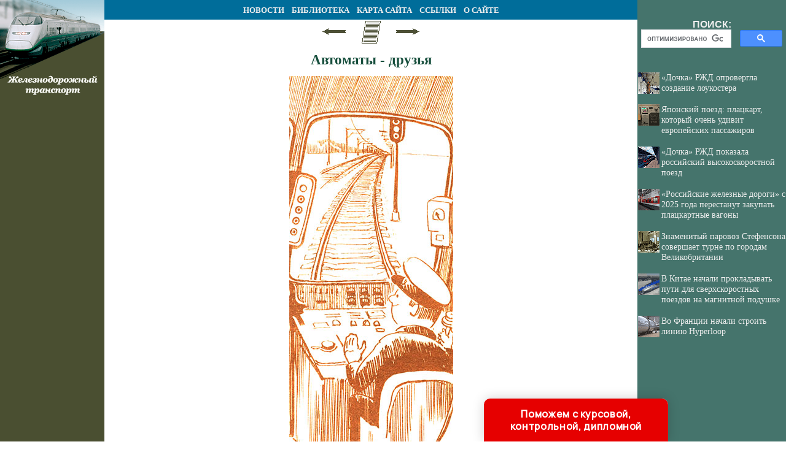

--- FILE ---
content_type: text/html
request_url: http://railway-transport.ru/books/item/f00/s00/z0000017/st018.shtml
body_size: 44142
content:
<html>
<head>
<title>Автоматы - друзья [1987 Царенко А.П. - Поезд отправляется в путь]</title>
<meta name="author" content="Alexey S. Zlygostev, E-Mail webmaster.innobi@gmail.com">
<meta http-equiv="Last-Modified" content="Sat, 18 May 2019 16:46:00 GMT">
<meta name="viewport" content="width=device-width, initial-scale=1">
<meta name="Keywords" content="Поезд, путь, дорога, локоматив, маршрут, паровоз, колесо, скорость, артерия, дизель">
<meta name="Description" content="Книга знакомит читателя с железными дорогами с момента их появления до наших дней. В популярной форме рассказывает об организации движения поездов, о многочисленных устройствах железных дорог, об интересных и увлекательных железнодорожных профессиях. 2-е издание вышло в 1979 г. В 3-м издании шире освещены вопросы применения АСУ на железнодорожном транспорте. Книга дополнена многими историческими фактами. Рассчитана на учащихся средних школ и ПТУ, а также на всех, интересующихся работой железнодорожного транспорта.">
<meta http-equiv="content-type" content="text/html; charset=windows-1251">
</head>
<LINK HREF="../../../../../maincss.css" REL="STYLESHEET" TYPE="text/css">
<body>
<table border='0' cellpadding='0' cellspacing='0' width='100%'>
 <tr valign='middle'>
  <td bgcolor='#4a4f31' width='170'><a href='http://railway-transport.ru/' title='Железнодорожный транспорт'><img src='http://railway-transport.ru/pic/logo1701.png' border='0' width='170' height='32'></a></td>
  <td bgcolor='#006d9a' width='100%'>
   <div align='center'>
    <nobr>
     &nbsp;&nbsp;<a href='http://railway-transport.ru/news/' title='Статьи о железнодорожном транспорте' class='globallinks'>НОВОСТИ</a>&nbsp;&nbsp;
     <a href='http://railway-transport.ru/books/' title='Книги о ЖД транспорте' class='globallinks'>БИБЛИОТЕКА</a>&nbsp;&nbsp;
     <a href='http://railway-transport.ru/sitemap/' title='Карта сайта' class='globallinks'>КАРТА САЙТА</a>&nbsp;&nbsp;
     <a href='http://railway-transport.ru/catalog/' title='Ссылки на сайты о ЖД транспорте' class='globallinks'>ССЫЛКИ</a>&nbsp;&nbsp;
     <a href='http://railway-transport.ru/about/' title='Информация о сайте ЖЕЛЕЗНОДОРОЖНЫЙ ТРАНСПОРТ' class='globallinks'>О САЙТЕ</a>&nbsp;&nbsp; 
    </nobr>
   </div>
  </td>
  <td bgcolor='#45746c' width='242'><img src='http://railway-transport.ru/pic/glass.gif' border='0' width='242' height='10'></td>
 </tr>

 <tr valign='top'>
  <td bgcolor='#4a4f31'><a href='http://railway-transport.ru/' title='Железнодорожный транспорт'><img src='http://railway-transport.ru/pic/logo1702.png' border='0' width='170' height='130'></a>

  <br><br>
  <div align='center'>

<!-- Yandex.RTB R-A-402958-3 -->
<div id='yandex_rtb_R-A-402958-3'></div>
<script type='text/javascript'>
    (function(w, d, n, s, t) {
        w[n] = w[n] || [];
        w[n].push(function() {
            Ya.Context.AdvManager.render({
                blockId: 'R-A-402958-3',
                renderTo: 'yandex_rtb_R-A-402958-3',
                async: true
            });
        });
        t = d.getElementsByTagName('script')[0];
        s = d.createElement('script');
        s.type = 'text/javascript';
        s.src = '//an.yandex.ru/system/context.js';
        s.async = true;
        t.parentNode.insertBefore(s, t);
    })(this, this.document, 'yandexContextAsyncCallbacks');
</script>

<br><br>

<script async src='//pagead2.googlesyndication.com/pagead/js/adsbygoogle.js'></script>
<!-- ergo-adapt-vert -->
<ins class='adsbygoogle'
     style='display:block'
     data-ad-client='ca-pub-2081848650862327'
     data-ad-slot='2044273595'
     data-ad-format='auto'
     data-full-width-responsive='true'></ins>
<script>
     (adsbygoogle = window.adsbygoogle || []).push({});
</script>

  </div>
  <br><br>   

  </td>
  <td width='100%' bgcolor='#ffffff'>
   <div align='center'>

<!-- Yandex.RTB R-A-402958-1 -->
<div id='yandex_rtb_R-A-402958-1'></div>
<script type='text/javascript'>
    (function(w, d, n, s, t) {
        w[n] = w[n] || [];
        w[n].push(function() {
            Ya.Context.AdvManager.render({
                blockId: 'R-A-402958-1',
                renderTo: 'yandex_rtb_R-A-402958-1',
                async: true
            });
        });
        t = d.getElementsByTagName('script')[0];
        s = d.createElement('script');
        s.type = 'text/javascript';
        s.src = '//an.yandex.ru/system/context.js';
        s.async = true;
        t.parentNode.insertBefore(s, t);
    })(this, this.document, 'yandexContextAsyncCallbacks');
</script>

   </div>
  
<!-- google_ad_section_start -->

<div align="center">
<a href="st017.shtml"><img src="../../../../../pic/books/back.gif" border="0" width="40" height="40" alt="предыдущая глава"></a><img src="../../../../../pic/glass.gif" border="0" width="20" height="40"><a href="index.shtml"><img src="../../../../../pic/books/content.gif" border="0" width="40" height="40" alt="содержание"></a><img src="../../../../../pic/glass.gif" border="0" width="20" height="40"><a href="st019.shtml"><img src="../../../../../pic/books/forward.gif" border="0" width="40" height="40" alt="следующая глава"></a>
</div>
<!--chapter_begin-->
<h1>Автоматы - друзья</h1>



<div class="img"><img src="pic/000093.jpg" border="0"><br></div>

<p>
 Растут скорости движения на железных дорогах. Пассажирские поезда уже перешагнули 150-километровый рубеж, а отдельные экспрессы проходят за час 200 - 250 километров. И это не предел. Во Франции поезд новой конструкции развил скорость, равную 380 километрам в час. 
</p>
<p>
 Даже при существующих скоростях водить поезд нелегко. Эта работа требует от машиниста большого напряжения сил, непрестанного внимания и отличного знания своего дела. Он все время должен быть начеку, чтобы не пропустить показания сигнала, вовремя уменьшить скорость и остановить поезд. Чем быстрее движутся поезда, тем сложнее выполнить эти операции. Чтобы облегчить труд машинистов, конструкторы создали автостопы и автоматическую локомотивную сигнализацию. Эти устройства не только облегчают работу машинистов, но и значительно повышают безопасность движения поездов, позволяют лучше использовать пропускную способность участков. 
</p>
<p>
 Автостоп, получив в определенной точке пути сигнал, автоматически останавливает поезд, если машинист не заметит запрещающего показания светофора. Для передачи этого сигнала с наружной стороны колеи устанавливают путевой индуктор. Посылаемые им сигналы принимает другой индуктор, установленный на локомотиве. Работа автостопа основана на взаимодействии магнитных потоков, возникающих в катушках локомотивного и путевого индукторов и приводящих в действие тормоза поезда. 
</p>
<p>
 В проливной дождь, туман и метель идут грузовые и пассажирские поезда. Днем и ночью, в любую погоду внимательно вглядываются вдаль глаза машинистов, отыскивая показания сигналов. Но как быть в тех случаях, когда природа оказывается сильнее человека, когда из-за тумана или вьюги, как говорится, не видно ни зги, и сигналы можно различить всего лишь за несколько метров? 
</p>
<p>
 Очень трудно приходилось машинисту, пока не было у него надежного помощника - автоматической локомотивной сигнализации. Теперь в кабине перед машинистом расположен миниатюрный светофор, который безошибочно повторяет показания всех своих старших собратьев -путевых светофоров, встречающихся на пути поезда. Благодаря этому можно в любую погоду спокойно вести состав. 
</p>
<p>
 На локомотивном сигнале горит зеленый огонь, и машинист знает: впереди свободно не менее двух блок-участков. Но вот на локомотивном светофоре загорелся желтый огонь, он говорит: "Внимание, впереди свободен только один блок-участок". Когда локомотив приближается к путевому светофору с красным огнем, на локомотивном светофоре загорается красно-желтый огонь и раздается предупредительный свисток: надо быть готовым остановить поезд. 
</p>

<div class="img"><img src="pic/000094.jpg" border="0" alt="Рис. 69. Миниатюрный светофор повторяет показания путевых светофоров"><br>Рис. 69. Миниатюрный светофор повторяет показания путевых светофоров<br><br></div>

<p>
 Если, услышав предупредительный свисток, машинист в течение 6 - 7 секунд не нажмет специальную рукоятку бдительности, как бы "говоря" тем самым: "Спасибо, вижу, сейчас решу, что делать", - поезд остановится автоматически. Это объясняется тем, что устройства автоматической локомотивной сигнализации всегда дополняются автостопом. 
</p>
<p>
 Система автоматической локомотивной сигнализации, о которой мы только что рассказали, применяется на участках, оборудованных автоблокировкой. Ее электрические рельсовые цепи используются в качестве передатчиков сигналов с пути на локомотив: сигналы поступают непрерывно независимо от того, где поезд находится. Отсюда и название системы - автоматическая локомотивная сигнализация непрерывного типа с автостопом. 
</p>
<p>
 Но ведь не все железнодорожные линии оборудованы автоблокировкой. Как передать сигнал с пути на локомотив на том участке, где нет рельсовых цепей? На участках, оборудованных электрожезловой системой и полуавтоматической блокировкой, применяется автоматическая локомотивная сигнализация точечного типа. Точечной она называется потому, что сигналы об остановке поезда передаются на локомотив только в определенных местах. 
</p>
<p>
 В последнее время устройства автоматической локомотивной сигнализации стали дополняться механизмом, позволяющим контролировать скорость движения и в случае превышения установленного предела автоматически останавливать поезд. Для этого на локомотиве устанавливают скоростемер с контактной системой и электрической аппаратурой, а на локомотивном светофоре добавляется синяя лампочка. 
</p>
<p>
 ...От станции к станции, то ускоряя свой бег на спусках, то замедляя его на подъемах, мчатся поезда. Их стремительное движение подчинено линиям, нанесенным на сетке графика. Эти линии показывают, когда, на какую станцию должны приходить поезда для того, чтобы не нарушить общий ритм движения на участке. 
</p>
<p>
 Однако расчеты не во всех случаях дают точный ответ на вопрос: с какой скоростью должен двигаться поезд по тому или иному перегону? Сложность расчетов объясняется тем, что сопротивление движению поезда зависит еще и от состояния пути, вагонов и локомотивов, температуры воздуха, силы и направления ветра и других условий. Точно учесть влияние всех многочисленных факторов невозможно. 
</p>
<p>
 Машинисты, конечно, не могут во время работы заниматься сложными математическими расчетами, чтобы определить наиболее экономичный режим ведения поезда. Они просто пользуются своим профессиональным опытом и, хорошо зная возможности локомотива, план и профиль пути, стараются вести поезд с наиболее выгодной скоростью, точно соблюдая график. 
</p>
<p>
 Машинисты поопытнее водят поезда точно по графику, расходуя при этом меньше энергии или топлива. Но даже самый лучший из них, в совершенстве знающий свое дело, не в силах определить наиболее выгодный режим ведения поезда по отдельным участкам железнодорожной линии. Чтобы решить эту задачу, конструкторы создали специальную машину для управления движением поезда и назвали ее автоматическим машинистом. 
</p>
<p>
 "Автомашинист" - это механизм управления, основной частью которого является вычислительная машина. За 2 - 3 секунды она решает уравнение движения поезда с учетом всех существующих в данный момент условий. Кроме того, она безошибочно воспринимает все сигналы автоблокировки и учитывает их при выборе режима вождения поезда. 
</p>

<div class="img"><img src="pic/000095.jpg" border="0" alt="Рис. 70. Так выглядит 'автомашинист'"><br>Рис. 70. Так выглядит 'автомашинист'<br><br></div>

<p>
 Упрощенную схему "автомашиниста" можно представить в виде трех блоков: вычислительного, памяти и сравнения и оперативного. Вычислительный блок - это "мозг автомашиниста". В нем хранится программа движения поезда, полученная в результате тяговых расчетов. В этот же блок от специальных приборов-датчиков поступают сообщения о скорости поезда, пройденном пути и затраченном времени. Блок памяти и сравнения посылает в вычислительный блок сведения о профиле пути и имеющихся предупреждениях. Для учета добавочных условий движения поезда в вычислительный блок поступают сведения о напряжении в контактной сети и температуре обмоток тяговых двигателей. 
</p>
<p>
 На основании всех этих данных вычислительный блок решает уравнение движения поезда. Полученный результат передается в блок памяти и сравнения, где происходит "оценка" положения: программные величины сравниваются с полученными в результате решения уравнения движения и на основании сравнения выбирается нужный тяговый режим, при котором поезд подойдет к концу участка в установленное программой время. Полученное решение тотчас передается в оперативный блок, который управляет двигателями электропоезда. 
</p>
<p>
 В блок памяти и сравнения из рельсовой колеи через приемную катушку, усилитель и дешифратор поступают в виде электрических кодов показания путевых сигналов автоблокировки. Если впереди лежащий участок занят, в блок памяти и сравнения поступает код красно-желтого огня. Об этом немедленно передается сообщение в оперативный блок, который приводит в действие тормоза и останавливает поезд. 
</p>

<div class="img"><img src="pic/000096.jpg" border="0" alt="Рис. 71. Так работает 'автомашинист'"><br>Рис. 71. Так работает 'автомашинист'<br><br></div>

<p>
 Как же работает "автоматический машинист"? Чтобы ответить на этот вопрос, рассмотрим движение оборудованной "автомашинистом" моторвагонной секции - электропоезда между станциями <i>А</i> и <i>Б</i>. Поезд отправился со станции А. Движение его по 1-му участку начинается на режиме, имеющем наименьшую силу тяги <i>Т</i><sub>1</sub>. При этом режиме поезд не сможет достичь в конце 1-го участка установленной программой скорости. Если же с самого начала вести поезд на режиме, обеспечивающем более сильную тягу <i>Т</i><sub>2</sub>, то скорость его в конце участка превысит заданную. Поэтому часть пути поезд должен идти на тяге <i>Т</i><sub>1</sub>, а в какой-то момент перейти на тягу <i>Т</i><sub>2</sub>. Этот момент и определяет счетно-решающее устройство, мгновенно решающее уравнения движения при различных начальных условиях. 
</p>
<p>
 Поиски нужного решения изображены на рисунке тонкими линиями. Машина будет решать уравнения до тех пор, пока результат не окажется равным заданному и линия не пересечет точку установленной программой скорости. Как только будет найден момент переключения тяги, тотчас же блоком памяти и сравнения будут выработаны управляющие сигналы, которые, попав в оперативный блок, заставят его переключить двигатели с тяги <i>Т</i><sub>1</sub> на тягу <i>Т</i><sub>2</sub>. При движении на тяге <i>Т</i><sub>2</sub> по 2-му участку скорость в конце участка превысит заданную. Снова принимается за работу счетная машина и определяет момент перехода на тягу <i>Т</i><sub>1</sub>. 
</p>
<p>
 На 3-м участке существует ограничение скорости, поэтому машине приходится искать несколько моментов перехода с одной тяги на другую, чтобы скорость не превысила допускаемую и в то же время не упала настолько, что поезд опоздает на станцию назначения. В результате линия скорости поезда на этом участке будет похожа на пилу. Наконец, поезд приближается к станции, где графиком движения ему предусмотрена остановка (4-й участок). Чтобы поезд остановился в точно установленном месте, торможение его надо начинать в определенный момент. Эту задачу опять решает счетная машина. 
</p>
<p>
 Тонкие линии - это лишь варианты решения задачи, которые нам не годятся: поезд останавливается, не доезжая станции. Но вот линия торможения опускается в точку, обозначающую место остановки, - момент начала торможения найден. В одно мгновение в блоке памяти и сравнения возникает сигнал торможения, который заставляет оперативный блок привести в действие тормоза и остановить поезд. 
</p>
<p>
 "Автомашинист" благодаря "умению" мгновенно решать уравнение движения с учетом беспрерывно меняющихся условий, ведет поезд точно по заданному графику. Это позволяет лучше использовать силу тяги локомотива, повышать скорость движения, а следовательно, и пропускную способность, экономить значительное количество электроэнергии. Такой автомат повышает безопасность движения поездов, значительно облегчает труд машиниста, которому остается лишь наблюдать за дорогой и работой приборов. 
</p>
<p>
 Сегодня "автомашинисты" уже водят поезда в метрополитенах, и недалек тот день, когда они появятся в кабинах электровозов и тепловозов. 
</p>
<p>
 Как "автомашинист" повышает безопасность движения, покажем на примере двух устройств. 
</p>
<p>
 Еще не редки случаи, когда причиной аварии становятся перегревшиеся буксы. Своевременно обнаружить их - значит, предотвратить аварию. Работу эту выполняют специальные приборы автоматического бесконтактного обнаружения перегретых букс, или коротко ПОНАБ. Установленные по обеим сторонам пути, они на расстоянии "найдут" перегревшуюся буксу и передадут на станцию сигнал тревоги, сообщат, в каком вагоне и какая букса нуждается в ремонте. 
</p>
<p>
 Пассажирские вагоны оборудуют устройством для контроля нагрева букс с подшипниками качения. В корпусах букс установлены специальные приборы - термодатчики. Они включены в электрическую цепь, а их контакты соединены легкоплавким металлом. Как только температура нагрева буксы превысит допустимую, легкоплавкий металл начинает плавиться, цепь размыкается и обесточивается. В купе проводника звучит сигнал тревоги - звонит звонок и загорается лампочка. 
</p>
<p>
 И еще о двух автоматических устройствах - переездной сигнализации и шлагбауме. 
</p>
<p>
 Железнодорожная колея очень часто пересекается с автомобильными дорогами в одном уровне, то есть без путепровода. В таких местах сооружают переезды. Особенно оживленные из них оборудуют автоматической сигнализацией и шлагбаумами. Их назначение - обеспечение безопасности движения поездов и автогужевого транспорта. Приводятся в действие эти устройства поездами. Поезд, приблизившись к переезду на установленное расстояние, замыкает электрическую (рельсовую) цепь специального пускового реле. Реле начинает работать: включает переездную световую и звуковую сигнализации. Светофоры, ограждающие переезд, начинают мигать красным светом, тревожно звучит сигнал, предупреждающий о приближении поезда. А спустя 7 - 10 секунд электродвигатель, включенный тем же реле, опускает шлагбаум. Как только поезд проследует переезд, пусковое реле выключит огни светофоров и подаст электродвигателю команду поднять шлагбаум. 
</p>
<p>
 Вот так работают автоматы - надежные помощники железнодорожников. 
</p>
<p>
 С каждым годом семейство автоматов становится многочисленнее, появляются все новые и новые системы, в том числе и электронные. Только за последние 30 лет число узлов и блоков электронной техники на стальных магистралях нашей страны возросло почти в 1000 раз. 
</p>
<p>
 Автоматизация производства качественно изменила труд железнодорожников. Сегодня от многих из них требуется не физическая сила, а смекалка, умение мыслить, решать сложные задачи, находить возможно лучшие технологические процессы и умело управлять ими с помощью ЭВМ. 
</p>
<p>
 Но вот незадача! Не всегда экономически выгодна, а порой и технически возможна автоматизация всех производственных процессов. Вот почему и в наши дни сохраняется система "человек - машина", при этом главным звеном в этой системе остается человек. Справедливости ради отметим, что такая система возникла с появлением машинного производства. Но прежде машины были проще, и человек находился рядом с ними. Сегодня же с появлением на железных дорогах автоматизированных систем человек порой удален на многие десятки километров от управляемых объектов. К тому же неизмеримо возросли размеры работы, усложнились задачи, решаемые диспетчерами, дежурными по станциям, горочными операторами. Они должны контролировать не только состояние управляемого объекта, но и сложившуюся на данный момент обстановку, да к тому же еще и руководить людьми. И все это должен делать, один человек, руководствуясь показаниями индикаторов, находящихся на табло диспетчерской, маршрутно-релейной или другой системы. 
</p>
<p>
 Таким образом, в процессе работы между человеком и машиной складываются определенные взаимоотношения. И чем лучше они, чем больше "взаимопонимания" между человеком и машиной, тем полнее могут быть использованы возможности и человека и машины. Поэтому так важна сегодня задача "подгонки" машины к человеку, их совместимости. 
</p>
<p>
 Одна из наук, занимающаяся решением этой задачи, - эргономика. Юна изучает человека и его деятельность в условиях современного производства с целью оптимизации орудий, условий и процесса труда. 
</p>
<p>
 Эргономика не только изучает, но и дает ответы на такие вопросы: какими качествами должны обладать, к примеру, диспетчеры, операторы, машинисты; какой должна быть их профессиональная подготовка, включая профессиональный отбор, обучение, формирование коллективов и тренировку; как надо организовать рабочее место и спроектировать машину, механизм, рабочий инструктаж, чтобы обеспечить максимум удобств и эффективности работы системы "человек - машина". 
</p>
<p>
 Возьмем, к примеру, диспетчерскую централизацию. Сравнительно недавно поездному диспетчеру приходилось иметь дело с самим табло системы, представляющим довольно большую панель, на которой размещались и лампочки-индикаторы и кнопки управления. Трудновато приходилось диспетчеру: надо было держать в поле зрения показания многочисленных сигналов, разбросанных на большой площади, и нажимать кнопки, многие из которых находилась далеко не "под рукой". И, конечно, к концу работы человек уставал. С усталостью приходила возможность ошибиться. Чтобы улучшить "взаимопонимание" человека и машины, рядом с табло установили пульт. На пульт вынесли сигнальные лампочки и кнопки управления. Теперь перед диспетчером - небольшая панель и все перед глазами и "под рукой". 
</p>
<p>
 Но сегодня, когда поезда движутся почти друг за другом, и за таким пультом диспетчер устает, ведь поток информации растет, а времени на принятие решений стало меньше. Вот почему ученые и инженеры продолжают работать над тем, чтобы на пульты поступала самая необходимая информация, чтобы эта информация еще и подсказывала человеку решение той или иной задачи. 
</p>
<p>
 Думают специалисты и о том, как разместить сигналы-индикаторы, чтобы их лучше было видно, как организовать рабочее место диспетчера, машиниста, горочного оператора, чтобы им было удобно работать, чтобы они меньше утомлялись, не делали лишних движений. Не оставлена без внимания и окраска рабочих помещений, ведь один цвет раздражает, а другой успокаивает. Хорошо бы уменьшить шум и вибрацию в кабинах локомотивов, путевых машин, "ввести" тишину в помещениях вычислительных центров, горочных постов и других рабочих помещениях. 
</p>
<p>
 Все это делается для того, чтобы машины как можно больше могли дополнить возможности человека, обеспечить ему наилучшие условия для работы, правильность решений и их выполнения. Именно эти проблемы помогает решать человеку эргономика, название которой происходит от греческих слов: ergon - работа и nomas - закон. 
</p>


<!--chapter_end-->
<div align="center">
<a href="st017.shtml"><img src="../../../../../pic/books/back.gif" border="0" width="40" height="40" alt="предыдущая глава"></a><img src="../../../../../pic/glass.gif" border="0" width="20" height="40"><a href="index.shtml"><img src="../../../../../pic/books/content.gif" border="0" width="40" height="40" alt="содержание"></a><img src="../../../../../pic/glass.gif" border="0" width="20" height="40"><a href="st019.shtml"><img src="../../../../../pic/books/forward.gif" border="0" width="40" height="40" alt="следующая глава"></a>
</div>
<!-- Rating@Mail.ru counter -->
<script type="text/javascript">//<![CDATA[
var _tmr = _tmr || [];
_tmr.push({id: "2387143", type: "pageView", start: (new Date()).getTime()});
(function (d, w) {
   var ts = d.createElement("script"); ts.type = "text/javascript"; ts.async = true;
   ts.src = (d.location.protocol == "https:" ? "https:" : "http:") + "//top-fwz1.mail.ru/js/code.js";
   var f = function () {var s = d.getElementsByTagName("script")[0]; s.parentNode.insertBefore(ts, s);};
   if (w.opera == "[object Opera]") { d.addEventListener("DOMContentLoaded", f, false); } else { f(); }
})(document, window);
//]]></script><noscript><div style="position:absolute;left:-10000px;">
<img src="//top-fwz1.mail.ru/counter?id=2387143;js=na" style="border:0;" height="1" width="1" alt="Рейтинг@Mail.ru" />
</div></noscript>
<!-- //Rating@Mail.ru counter -->

<!--LiveInternet counter--><script type="text/javascript"><!--
new Image().src = "//counter.yadro.ru/hit?r"+
escape(document.referrer)+((typeof(screen)=="undefined")?"":
";s"+screen.width+"*"+screen.height+"*"+(screen.colorDepth?
screen.colorDepth:screen.pixelDepth))+";u"+escape(document.URL)+
";"+Math.random();//--></script><!--/LiveInternet-->


<p><script type="text/javascript">
<!--
var _acic={dataProvider:10};(function(){var e=document.createElement("script");e.type="text/javascript";e.async=true;e.src="https://www.acint.net/aci.js";var t=document.getElementsByTagName("script")[0];t.parentNode.insertBefore(e,t)})()
//-->
</script></p>

   <br><br>
<!-- google_ad_section_end -->

   <div align='center'>

<!-- Yandex.RTB R-A-402958-2 -->
<div id='yandex_rtb_R-A-402958-2'></div>
<script type='text/javascript'>
    (function(w, d, n, s, t) {
        w[n] = w[n] || [];
        w[n].push(function() {
            Ya.Context.AdvManager.render({
                blockId: 'R-A-402958-2',
                renderTo: 'yandex_rtb_R-A-402958-2',
                async: true
            });
        });
        t = d.getElementsByTagName('script')[0];
        s = d.createElement('script');
        s.type = 'text/javascript';
        s.src = '//an.yandex.ru/system/context.js';
        s.async = true;
        t.parentNode.insertBefore(s, t);
    })(this, this.document, 'yandexContextAsyncCallbacks');
</script>

   </div>
   
<br><br>  
  </td>
  <td bgcolor='#45746c' width='242'>
   <div align='center'><table border='0' cellpadding='0' cellspacing='0' width='230'><tr><td>
	<div class='search'>ПОИСК:</div>
	  
<script>
  (function() {
    var cx = 'partner-pub-2081848650862327:5460067556';
    var gcse = document.createElement('script');
    gcse.type = 'text/javascript';
    gcse.async = true;
    gcse.src = 'https://cse.google.com/cse.js?cx=' + cx;
    var s = document.getElementsByTagName('script')[0];
    s.parentNode.insertBefore(gcse, s);
  })();
</script>
<gcse:searchbox-only></gcse:searchbox-only>

   </td></tr></table></div>

   <div id='recartRailway' class='recomendCont'></div>
   <br>
   <div align='center'>

<script async src='//pagead2.googlesyndication.com/pagead/js/adsbygoogle.js'></script>
<!-- ergo-adapt-vert -->
<ins class='adsbygoogle'
     style='display:block'
     data-ad-client='ca-pub-2081848650862327'
     data-ad-slot='2044273595'
     data-ad-format='auto'
     data-full-width-responsive='true'></ins>
<script>
     (adsbygoogle = window.adsbygoogle || []).push({});
</script>

   </div>

   <div id='recartMotorz' class='recomendCont'></div>
   <br>
   <div align='center'>

<script async src='//pagead2.googlesyndication.com/pagead/js/adsbygoogle.js'></script>
<!-- ergo-adapt-vert -->
<ins class='adsbygoogle'
     style='display:block'
     data-ad-client='ca-pub-2081848650862327'
     data-ad-slot='2044273595'
     data-ad-format='auto'
     data-full-width-responsive='true'></ins>
<script>
     (adsbygoogle = window.adsbygoogle || []).push({});
</script>

   </div>

   <div id='recart' class='recomendCont'></div>
   <br>
  </td>
 </tr>
 
 <tr valign='top'>
  <td bgcolor='#ffffff' colspan='3'><img src='http://railway-transport.ru/pic/glass.gif' border='0' height='2'></td>
 </tr>
 
 <tr valign='middle'>
  <td colspan='3' bgcolor='#0d2c23'>
   <div class='copyrights'>
     <strong>© RAILWAY-TRANSPORT.RU, 2010-2019</strong>
     <br>При использовании материалов сайта активная ссылка обязательна:
     <br>http://railway-transport.ru/ '<strong>Железнодорожный транспорт</strong>' 
   </div>   
   
  <div align='center'>
<!-- Rating@Mail.ru logo -->
<a href='http://top.mail.ru/jump?from=2387143'>
<img src='//top-fwz1.mail.ru/counter?id=2387143;t=280;l=1' 
style='border:0;' height='31' width='38' alt='Рейтинг@Mail.ru' /></a>
<!-- //Rating@Mail.ru logo -->

<!--LiveInternet logo--><a href='http://www.liveinternet.ru/click'
target='_blank'><img src='//counter.yadro.ru/logo?45.1'
title='LiveInternet'
alt='' border='0' width='31' height='31'/></a><!--/LiveInternet-->
  </div>   
   
  </td>
 </tr>

</table>


<SCRIPT LANGUAGE='JavaScript' src='http://railway-transport.ru/ssi/rc.js'></script>
<SCRIPT LANGUAGE='JavaScript' src='http://motorzlib.ru/ssi/rc.js'></script>
<SCRIPT LANGUAGE='JavaScript' src='http://historic.ru/ssi/rc.js'></script>

<div class="pop-transformer-form pop-vertical-form" style="color: #2C3F57;display: flex;align-items: center;flex-direction: column;border-radius: 10px 10px 0px 0px;box-sizing: border-box;font-family: 'Manrope', sans-serif;-webkit-webkit-box-shadow: 0px 0px 19px 0px rgba(0, 0, 0, 0.18);-moz-box-shadow: 0px 0px 19px 0px rgba(0, 0, 0, 0.18);box-shadow: 0px 0px 19px 0px rgba(0, 0, 0, 0.18); z-index:99999999999999;">
<link rel="preconnect" href="https://fonts.gstatic.com">
<link href="https://fonts.googleapis.com/css2?family=Manrope:wght@500&display=swap" rel="stylesheet">
<script type="text/javascript">
function setCursorPosition(e,t){if(t.focus(),t.setSelectionRange)t.setSelectionRange(e,e);else if(t.createTextRange){var n=t.createTextRange();n.collapse(!0),n.moveEnd("character",e),n.moveStart("character",e),n.select()}}
function mask(e){1===this.value.length&&(this.value="+7"+this.value);var t=this.placeholder,n=0,a=t.replace(/\D/g,""),s=this.value.replace(/\D/g,"");a.length>=s.length&&(s=a),t=t.replace(/[_\d]/g,function(e){return s.charAt(n++)||"_"}),this.value=t,(n=t.lastIndexOf(s.substr(-1)))<t.length&&t!=this.placeholder?n++:n=t.indexOf("_"),setCursorPosition(n,this)}
window.addEventListener("DOMContentLoaded",function(){var form=document.getElementById("pop-ffpdsdc55e").querySelector("#pop-Phone").addEventListener("input",mask,!1)});function hwValidatepop(r){var e=!0;["WorkType","Topic","Email","Phone","pp-checkbox"].forEach((r)=>{var inputs=document.getElementById("pop-ffpdsdc55e").elements;var o=inputs[r];if(!o.value||""===o.value||!o.validity.valid)return o.classList.add("pop-transformer-form-input-error"),void(e=!1);if("WorkType"===r&&document.querySelector("option[disabled].pop-work-type-option").value===o.value)return o.classList.add("pop-transformer-form-input-error"),void(e=!1);o.classList.remove("pop-transformer-form-input-error")}),e&&r.submit()}
function openform(id){var className=document.getElementById(id).className;if(className.indexOf(' pop-expanded')==-1){className+=' pop-expanded';document.getElementById('checkmark').style.display='inline-block'}else{className=className.replace(' pop-expanded','');document.getElementById('checkmark').style.display='none'}
document.getElementById(id).className=className;return!1};setTimeout(function(){var className=document.getElementById('pop-ffpdsdc55e').className;if(className.indexOf(' pop-expanded')==-1){className+=' pop-expanded';document.getElementById('checkmark').style.display='inline-block'}
document.getElementById('pop-ffpdsdc55e').className=className},8000)
</script>

<style type="text/css">
.pop-transformer-form-title-minimal{font-size:16px; z-index:99999999999999; font-weight:700;line-height:20px;color:#FFF;background-color:#e60000;text-align:center;letter-spacing:.65px;margin-bottom:0px; padding:15px 20px;border-radius: 10px 10px 0px 00px;cursor:pointer;}.pop-someinputs{display:none}.pop-transformer-form{padding:0px 60px 40px 60px;color:#2c3f57;background-color:#FFF;z-index:9999999999;max-width:830px;min-width:380px;display:flex;align-items:center;flex-direction:column;border-radius:10px; box-sizing:border-box; position:fixed; right:15%; bottom:0px;}@media (max-width: 768px) {.pop-transformer-form{right:50%;margin-right:-150px;}}.pop-transformer-form-title{font-size:24px;font-weight:700;margin-bottom:20px;line-height:30px;text-align:center;letter-spacing:.65px}.pop-transformer-form-description{position:relative;display:flex;align-items:center;margin-bottom:20px;font-size:12px;letter-spacing:-.21px}.pop-transformer-form-description::after{display:inline-block;position:absolute;left:0;top:5px;width:20px;height:20px}.pop-transformer-form-form{opacity: 0; padding: 0px 20px 0px 20px; margin:0; max-height: 0;overflow: hidden;-moz-transition: opacity .7s, max-height .7s;-ms-transition: opacity 1s, max-height .7s;transition: opacity 1s, max-height .7s;_display: none;}.pop-expanded {max-height: 500px;opacity: 1;_display: block;align-items:center;}.pop-transformer-form-description::before{content:"";display:inline-block;min-height:40px;min-width:40px;box-shadow:0 2px 5px rgba(0,0,0,.15);border-radius:100%;margin-right:10px;background:url("data:image/svg+xml,%3Csvg xmlns='http://www.w3.org/2000/svg' width='19.511' height='18.001' viewBox='0 0 19.511 18.001'%3E%3Cg transform='translate(-258.25 -1591.25)'%3E%3Cg transform='translate(259 1592)'%3E%3Cpath d='M0,6.2A3.1,3.1,0,0,0,3.1,3.1,3.1,3.1,0,0,0,0,0' transform='translate(13.085 1.005)' fill='none' stroke='%232c3f57' stroke-linecap='round' stroke-linejoin='round' stroke-miterlimit='10' stroke-width='1.5'/%3E%3Cpath d='M0,0A10.241,10.241,0,0,1,1.519.219,2.5,2.5,0,0,1,3.347,1.265a1.474,1.474,0,0,1,0,1.264A2.521,2.521,0,0,1,1.519,3.579' transform='translate(14.51 10.568)' fill='none' stroke='%232c3f57' stroke-linecap='round' stroke-linejoin='round' stroke-miterlimit='10' stroke-width='1.5'/%3E%3Cpath d='M6.428,0C9.9,0,12.857.525,12.857,2.623S9.914,5.266,6.428,5.266C2.961,5.266,0,4.741,0,2.642S2.942,0,6.428,0Z' transform='translate(0 11.235)' fill='none' stroke='%232c3f57' stroke-linecap='round' stroke-linejoin='round' stroke-miterlimit='10' stroke-width='1.5'/%3E%3Cpath d='M4.119,8.24a4.12,4.12,0,1,1,4.12-4.12A4.1,4.1,0,0,1,4.119,8.24Z' transform='translate(2.309 0)' fill='none' stroke='%232c3f57' stroke-linecap='round' stroke-linejoin='round' stroke-miterlimit='10' stroke-width='1.5'/%3E%3C/g%3E%3C/g%3E%3C/svg%3E%0A") center no-repeat}.pop-transformer-form-inputs-container{display:flex;flex-wrap:wrap;justify-content:space-between;margin:0 -15px}.pop-transformer-form-input{width:44%;box-sizing: border-box;border:1px solid #dce0e7;border-radius:5px;max-height:40px;outline:0;padding:10px 15px;-webkit-appearance:none;font-size:14px;flex-grow:1;cursor:pointer;margin:0 15px 15px 15px;background-color:#fff}#pop-WorkType{height:38px; line-height:18px;appearance:none;background: url("data:image/svg+xml,%3Csvg xmlns='http://www.w3.org/2000/svg' width='20' height='20' viewBox='0 0 20 20'%3E%3Cg id='Сгруппировать_7' data-name='Сгруппировать 7' transform='translate(-260 -10)'%3E%3Cg id='down-arrow' transform='translate(-115 -150)'%3E%3Cpath id='Контур_1' data-name='Контур 1' d='M1730,165l5,5,5-5' transform='translate(-1350 2.5)' fill='none' stroke='%232c3f57' stroke-linecap='round' stroke-linejoin='round' stroke-width='1.5'/%3E%3Crect id='Прямоугольник_4' data-name='Прямоугольник 4' width='20' height='20' transform='translate(375 160)' fill='none'/%3E%3C/g%3E%3C/g%3E%3C/svg%3E%0A") no-repeat;background-position:calc(100% - 10px);}.pop-transformer-form-input[type=number]::-webkit-inner-spin-button,.pop-transformer-form-input[type=number]::-webkit-outer-spin-button{opacity:1}.pop-transformer-form-input:focus{border-color:#0f61fe}.pop-transformer-form-input-error{border-color:#fe0000;background:url("data:image/svg+xml,%3Csvg xmlns='http://www.w3.org/2000/svg' width='15.997' height='14.5' viewBox='0 0 15.997 14.5'%3E%3Cg transform='translate(-367 -222.5)'%3E%3Cpath d='M7.46,3.193a2.273,2.273,0,0,1,3.937,0l5.733,10.019a2.241,2.241,0,0,1-1.968,3.345H3.695a2.241,2.241,0,0,1-1.968-3.345l2-3.5Z' transform='translate(365.571 220.443)' fill='%23fe0000'/%3E%3Ccircle cx='0.8' cy='0.8' r='0.8' transform='translate(374.2 232)' fill='%23fff'/%3E%3Crect width='1.5' height='4' rx='0.75' transform='translate(374.25 227)' fill='%23fff'/%3E%3C/g%3E%3C/svg%3E") no-repeat;background-position:calc(100% - 10px) center}#pop-Requirements,.pop-pp-checkbox-container{display:flex;font-size:11px;align-items:center}#pop-Requirements::placeholder{line-height:1.5;letter-spacing:-.28px;font-size:14px;font-family:Manrope,sans-serif}#pop-pp-checkbox-pop-ffpdsdc55e{position:absolute;z-index:-1;opacity:0}#pop-pp-checkbox-pop-ffpdsdc55e+label{user-select:none;position:relative;display:flex;align-items:center}#pop-pp-checkbox-pop-ffpdsdc55e+label a{margin-left:3px;color:#0f61fe;text-decoration:none;letter-spacing:-.3px}#pop-pp-checkbox-pop-ffpdsdc55e+label::before{content:"";display:inline-block;width:20px;height:20px;border:1px solid #dce0e7;border-radius:5px;margin-right:9px}#pop-pp-checkbox-pop-ffpdsdc55e.pop-transformer-form-input-error+label::before{border-color:#fe0000}#pop-pp-checkbox-pop-ffpdsdc55e:checked+label::after{content:"";position:absolute;border-left:1px solid #2c3f57;border-bottom:1px solid #2c3f57;left:6px;top:6px;height:5px;width:11px;transform:rotate(-45deg)}.pop-submit-button{color:#fff;font-weight:700;background-color:#e60000;max-height:unset;height:50px;width:290px;margin-top:20px;margin-bottom:0;margin-left:0;margin-right:0;letter-spacing:-.2px}.pop-submit-button:hover{background-color:#fe0000}.pop-vertical-form{min-width:300px;max-width:300px;padding-right:0px;padding-left:0px;padding-bottom:0px}.pop-vertical-form .pop-transformer-form-title{line-height:25px;font-size:18px}.pop-vertical-form .pop-transformer-form-description{order:2;line-height:20px;margin-top:15px;}.pop-vertical-form .pop-transformer-form-description::before{min-height:50px;min-width:50px;background-size:24px 22px;margin-right:20px}.pop-vertical-form .pop-transformer-form-inputs-container{order:1}.pop-vertical-form .pop-transformer-form-submit-container{order:3}.pop-vertical-form .pop-transformer-form-input{width:100%;max-width:unset;}.pop-vertical-form .pop-transformer-form-submit-container{width:100%}.pop-vertical-form .pop-submit-button{margin-bottom:20px;}.checkmark{display:none;width:22px;position:absolute;right:10px;top:10px;height:22px;-ms-transform:rotate(45deg);-webkit-transform:rotate(45deg);transform:rotate(45deg)}.checkmark_stem{position:absolute;width:3px;height:11px;background-color:#FFF;left:12px;top:4px}.checkmark_kick{position:absolute;width:11px;height:3px;background-color:#FFF;left:4px;top:12px}
</style>
<div class="pop-transformer-form-title-minimal" onclick="openform('pop-ffpdsdc55e'); return false">Поможем с курсовой, контрольной, дипломной<span id="checkmark" class="checkmark"><div class="checkmark_stem"></div><div class="checkmark_kick"></div>
</span></div>
<form id="pop-ffpdsdc55e" class="pop-transformer-form-form" method="POST" enctype="multipart/form-data" accept-charset="utf-8" action="https://www.homework.ru/order/form-partner/">
<input type="hidden" name="PartnerId" value="13762"/>
<div class="pop-someinputs"><input name="MyName" id="pop-MyName" type="text" autocomplete="off" placeholder="Имя" value=""><label for="MyName">Имя</label></div>
<div class="pop-transformer-form-description">1500+ квалифицированных специалистов готовы вам помочь</div>
<div class="pop-transformer-form-inputs-container">
<select class="pop-transformer-form-input" name="WorkType" id="pop-WorkType" required><option class="pop-work-type-option" disabled selected>Выберите тип работы</option><option class="pop-work-type-option" value="29">Часть диплома</option><option class="pop-work-type-option" value="13">Дипломная работа</option><option class="pop-work-type-option" value="11">Курсовая работа</option><option class="pop-work-type-option" value="9">Контрольная работа</option><option class="pop-work-type-option" value="54">Решение задач</option><option class="pop-work-type-option" value="6">Реферат</option><option class="pop-work-type-option" value="1">Научно - исследовательская работа</option><option class="pop-work-type-option" value="12">Отчет по практике</option><option class="pop-work-type-option" value="10">Ответы на билеты</option><option class="pop-work-type-option" value="47">Тест/экзамен online</option><option class="pop-work-type-option" value="3">Монография</option><option class="pop-work-type-option" value="7">Эссе</option><option class="pop-work-type-option" value="8">Доклад</option><option class="pop-work-type-option" value="15">Компьютерный набор текста</option><option class="pop-work-type-option" value="18">Компьютерный чертеж</option><option class="pop-work-type-option" value="21">Рецензия</option><option class="pop-work-type-option" value="22">Перевод</option><option class="pop-work-type-option" value="23">Репетитор</option><option class="pop-work-type-option" value="25">Бизнес-план</option><option class="pop-work-type-option" value="26">Конспекты</option><option class="pop-work-type-option" value="30">Проверка качества</option><option class="pop-work-type-option" value="32">Экзамен на сайте</option><option class="pop-work-type-option" value="34">Аспирантский реферат</option><option class="pop-work-type-option" value="4">Магистерская работа</option><option class="pop-work-type-option" value="5">Научная статья</option><option class="pop-work-type-option" value="14">Научный труд</option><option class="pop-work-type-option" value="16">Техническая редакция текста</option><option class="pop-work-type-option" value="17">Чертеж от руки</option><option class="pop-work-type-option" value="19">Диаграммы, таблицы</option><option class="pop-work-type-option" value="20">Презентация к защите</option><option class="pop-work-type-option" value="27">Тезисный план</option><option class="pop-work-type-option" value="28">Речь к диплому</option><option class="pop-work-type-option" value="40">Доработка заказа клиента</option><option class="pop-work-type-option" value="42">Отзыв на диплом</option><option class="pop-work-type-option" value="45">Публикация статьи в ВАК</option><option class="pop-work-type-option" value="51">Публикация статьи в Scopus</option><option class="pop-work-type-option" value="50">Дипломная работа MBA</option><option class="pop-work-type-option" value="46">Повышение оригинальности</option><option class="pop-work-type-option" value="53">Копирайтинг</option><option class="pop-work-type-option" value="55">Другое</option></select>
<input placeholder="Тема работы" type="text" name="Topic" id="pop-Topic" required class="pop-transformer-form-input">
<input placeholder="Электронная почта" type="email" name="Email" id="pop-Email" pattern="[A-Za-z0-9._%+-]+@[A-Za-z0-9.-]+.[A-Za-z]{1,63}$" required class="pop-transformer-form-input">
<input placeholder="+7 (___) ___-__-__" type="tel" name="Phone" id="pop-Phone" pattern="\+7\s?[\(]{0,1}9[0-9]{2}[\)]{0,1}\s?\d{3}[-]{0,1}\d{2}[-]{0,1}\d{2}" required class="pop-transformer-form-input">
</div>
<div class="pop-transformer-form-submit-container">
<div class="pop-pp-checkbox-container">
<input checked="checked" type="checkbox" name="pp-checkbox" id="pop-pp-checkbox-pop-ffpdsdc55e" required>
<label for="pp-checkbox-pop-ffpdsdc55e">Принимаю<a href="http://www.homeworkpro.ru/about/privacy-policy/?PartnerId=13762" target="_blank">Политику конфиденциальности</a></label></div>
<input type="button" value="Узнать стоимость" name="SubmitButton" class="pop-transformer-form-input pop-submit-button" onclick="hwValidatepop(this.closest('form.pop-transformer-form-form'))">
</div></form></div>
</body>
</html>

--- FILE ---
content_type: text/html; charset=utf-8
request_url: https://www.google.com/recaptcha/api2/aframe
body_size: 113
content:
<!DOCTYPE HTML><html><head><meta http-equiv="content-type" content="text/html; charset=UTF-8"></head><body><script nonce="dpcvU4dQ9KvlZMgl3Tya8w">/** Anti-fraud and anti-abuse applications only. See google.com/recaptcha */ try{var clients={'sodar':'https://pagead2.googlesyndication.com/pagead/sodar?'};window.addEventListener("message",function(a){try{if(a.source===window.parent){var b=JSON.parse(a.data);var c=clients[b['id']];if(c){var d=document.createElement('img');d.src=c+b['params']+'&rc='+(localStorage.getItem("rc::a")?sessionStorage.getItem("rc::b"):"");window.document.body.appendChild(d);sessionStorage.setItem("rc::e",parseInt(sessionStorage.getItem("rc::e")||0)+1);localStorage.setItem("rc::h",'1768951267711');}}}catch(b){}});window.parent.postMessage("_grecaptcha_ready", "*");}catch(b){}</script></body></html>

--- FILE ---
content_type: text/css
request_url: http://railway-transport.ru/maincss.css
body_size: 2828
content:
body {background: #FFFFFF; margin-left: 0px; margin-right: 0px; margin-top: 0px; margin-bottom: 0px; FONT: 110% Times New Roman;}

a {text-decoration : none; color: #1c644d;}
a:hover {text-decoration: none; color: #2cB48d;}

h1 { text-align: center; FONT: bold 17pt/17pt Verdana; margin-left: 10px; margin-right: 10px; color: #164e3c}
h2 { text-align: center; FONT: bold 16pt/16pt Verdana; margin-left: 10px; margin-right: 10px; color: #104836}
h3 { text-align: center; FONT: bold 15pt/15pt Verdana; margin-left: 10px; margin-right: 10px; color: #094230}
h4 { text-align: center; FONT: bold 14pt/14pt Verdana; margin-left: 10px; margin-right: 10px; color: #03393a}
h5 { text-align: center; FONT: bold 13pt/13pt Verdana; margin-left: 10px; margin-right: 10px; color: #003334}
h6 { text-align: center; FONT: bold 12pt/12pt Verdana; margin-left: 10px; margin-right: 10px; color: #002d2e}

p { FONT: 100% Times New Roman; text-indent: 20px; text-align: justify; margin-left: 10px; margin-right: 10px}
ul { text-align: justify; margin-left: 25px; margin-right: 5px}
ol { text-align: justify; margin-left: 25px; margin-right: 5px}
pre { text-indent: 0px; text-align: justify; FONT: 100% Courier New; margin-left: 10px; margin-right: 10px; color: #442222}

div.img { text-align:center; font-style: italic; FONT: Verdana; color: #666655}
div.copyrights { text-align:center; font: 80% Verdana; color: #ffffff}
p.author  { text-indent: 0px; text-align: none; margin-left: 10px; margin-right: 10px; color: #552222}
i.comment  { font-style: italic; font-size: 80%; color: #555555}
i.copyright { font-style: italic; font-size: 75%; color: #112233}
p.ephigr { text-align: right; margin-left: 10px; margin-right: 10px; font-size: 100%}

a.content {text-decoration : none; color: #1c644d;}
a.content:hover {text-decoration : none; color: #2cB48d;}

a.globallinks { text-decoration :none; COLOR: #eeeeee; FONT: bold 10pt/11pt Verdana;}
a.globallinks:hover { text-decoration : none; COLOR: #ffffff; FONT: bold 10pt/11pt Verdana;}

a.globallinks_m { text-decoration :none; COLOR: #1c644d; FONT: bold 14pt/18pt Verdana;}
a.globallinks_m:hover { text-decoration : none; COLOR: #2cB48d; FONT: bold 14pt/18pt Verdana;}

.search {text-align: center; FONT: bold 12pt/12pt Arial; color: #EEEEEE}
div.copyrights { text-align:center; font: 80% Verdana; color: #ffffff}

.recomendCont {margin-left: 1px; margin-right: 1px;}
.recomendCont a {text-decoration : none; color: #eeeeee; FONT: 90% Verdana;}
.recomendCont a:hover {text-decoration : none; color: #ffffff; FONT: 90% Verdana;}

.recomendContMobile {margin-left: 3px; margin-right: 3px;}
.recomendContMobile a {text-decoration : none; color: #1c644d; FONT: 90% Verdana;}
.recomendContMobile a:hover {text-decoration : none; color: #2cB48d; FONT: 90% Verdana;}

--- FILE ---
content_type: application/javascript
request_url: http://railway-transport.ru/ssi/rc.js
body_size: 3874
content:
sURL = "railway-transport.ru";
sNewsDir = "news";
nNewsForShow = 7;

function arNewsInit(nNewsID, sNewsTitle) 
{
	this.nNewsID = nNewsID;
	this.sNewsTitle = sNewsTitle;
}

arNews = new Array();

//arNews.push(new arNewsInit(, ""));
arNews.push(new arNewsInit(393, "В России построят поезда на водородном топливе. РЖД опробует их на Сахалине"));
arNews.push(new arNewsInit(394, "Знаменитый паровоз Стефенсона совершает турне по городам Великобритании"));
arNews.push(new arNewsInit(401, "Машина времени: ретро-поезд уже год возит пассажиров из Бологое в Осташков"));
arNews.push(new arNewsInit(395, "В Китае начали прокладывать пути для сверхскоростных поездов на магнитной подушке"));
arNews.push(new arNewsInit(371, "«Дочка» РЖД показала российский высокоскоростной поезд"));
arNews.push(new arNewsInit(387, "Концепт модульной станции для Hyperloop"));
arNews.push(new arNewsInit(377, "В Германии начал ходить первый водородный поезд"));
arNews.push(new arNewsInit(379, "В Индии поезда раскрасили традиционными рисунками мадхубани"));
arNews.push(new arNewsInit(355, "В Индии пустят винтажный паровоз, простоявший без дела 25 лет"));
arNews.push(new arNewsInit(358, "В Китае создадут две сверхскоростные транспортные системы"));
arNews.push(new arNewsInit(360, "«Российские железные дороги» с 2025 года перестанут закупать плацкартные вагоны"));
arNews.push(new arNewsInit(361, "Знаменитая 'кукушка' в Грузии возобновила работу"));
arNews.push(new arNewsInit(363, "Энтузиасты поддерживают работу заброшенной железной дороги в Аргентине"));
arNews.push(new arNewsInit(365, "Во Франции начали строить линию Hyperloop"));
arNews.push(new arNewsInit(366, "Как работает маглев - поезд на магнитных подушках"));
arNews.push(new arNewsInit(368, "Туристов в Гималаях возит 113-летний паровоз"));
arNews.push(new arNewsInit(369, "Опубликованы новые фото интерьера пассажирской капсулы поезда Hyperloop"));
arNews.push(new arNewsInit(354, "«Дочка» РЖД опровергла создание лоукостера"));
arNews.push(new arNewsInit(338, "Как выглядит плацкарт в японском поезде"));
arNews.push(new arNewsInit(343, "Капсула Hyperloop One установила новый рекорд"));
arNews.push(new arNewsInit(342, "Как выглядит самая крутая железная дорога в мире"));
arNews.push(new arNewsInit(352, "Секретную почтовую железную дорогу Лондона откроют для посетителей"));
arNews.push(new arNewsInit(322, "Россия собирается запустить Hyperloop"));
arNews.push(new arNewsInit(326, "Восемь бесплатных услуг в поездах, о которых вы не знали"));
arNews.push(new arNewsInit(305, "Японский поезд: плацкарт, который очень удивит европейских пассажиров"));
arNews.push(new arNewsInit(306, "Задолго до Eurostar: «Летающие поезда» - проекты, которые опередили своё время"));
arNews.push(new arNewsInit(319, "12 любопытных железнодорожных фактов, которые будут интересны всем"));

function toS6(n) 
{
	s6 = n.toString();
	for (i = s6.length; i < 6; i++) 
	{
		s6 = "0" + s6;
	}	
	return s6;
}

nNewsCount = arNews.length;

sHTML = "<table border='0' cellpadding='0' cellspacing='4' width='100%'>";

arNewsID = new Array();
for (i = 0; i < nNewsForShow; i++)
{
	randomly = Math.round ( (nNewsCount - 1) * Math.random() );
	
	ibreak = 0;

	for(j=0; j<i; j++)
		if (randomly == arNewsID[j])
		{
			i--;
			ibreak = 1;
			continue;
		}
	
	if (ibreak == 1)
		continue;
	
	arNewsID.push(randomly);
}	

for (k = 0; k < nNewsForShow; k++)
{
	sID6 = toS6(arNews[arNewsID[k]].nNewsID);
	sPath = "http://" + sURL + "/" + sNewsDir + "/item/f" + sID6[0] + sID6[1] + "/s" + sID6[2] + sID6[3] + "/n0" + sID6 + "/";
	sHTML += "<br><br><a href='" + sPath + "index.shtml'><img src='" + sPath + "/pic/index.gif' align='left' border='0' width='35' height='35'>" + arNews[arNewsID[k]].sNewsTitle + "</a>";
}

document.getElementById('recartRailway').innerHTML = sHTML;

--- FILE ---
content_type: application/javascript
request_url: http://motorzlib.ru/ssi/rc.js
body_size: 5985
content:
sURL = "motorzlib.ru";
sNewsDir = "news";
nNewsForShow = 7;

function arNewsInit(nNewsID, sNewsTitle) 
{
	this.nNewsID = nNewsID;
	this.sNewsTitle = sNewsTitle;
}

arNews = new Array();

//arNews.push(new arNewsInit(, ""));
arNews.push(new arNewsInit(1259, "Uber определит аварии и остановки по акселерометру смартфона"));
arNews.push(new arNewsInit(1260, "Эффективность транспорта на бензине, электричестве и водороде"));
arNews.push(new arNewsInit(1281, "Как парковали авто в больших городах в прошлом веке"));
arNews.push(new arNewsInit(1277, "Калифорнийцам в США запретили ремонтировать автомобили"));
arNews.push(new arNewsInit(1272, "Парящие цифры: В Китае создали необычный проекционный дисплей"));
arNews.push(new arNewsInit(1274, "Фёдор Апполонович Пироцкий (1845-1898) русский инженер и изобретатель трамвая"));
arNews.push(new arNewsInit(1269, "Назван первый автомобиль, который получил цифровую приборную панель"));
arNews.push(new arNewsInit(1261, "Разработаны невидимые солнечные панели для автомобилей"));
arNews.push(new arNewsInit(1258, "ЯГ-3, ЯГ-4 и ЯС-1. Эволюция линейки ярославских грузовиков"));
arNews.push(new arNewsInit(1262, "Tesla показала новый ИИ-чип для самоуправляемых авто. И он в 21 раз быстрее конкурентов")); //до 2021
arNews.push(new arNewsInit(1263, "Первая в мире солнечная дорога — это полный провал"));
arNews.push(new arNewsInit(1257, "Грузовик ЯГ-6. Последний в своём роде"));
arNews.push(new arNewsInit(1256, "Рынок автозапчастей в Российской Федерации"));
arNews.push(new arNewsInit(1234, "Арабский шейх и его пять странных коллекционных машин"));
arNews.push(new arNewsInit(1252, "Трёхколёсные мотороллеры Piaggio выехали на парад в Италии"));
arNews.push(new arNewsInit(1254, "Водители старых машин теперь должны платить за въезд в центр Лондона"));
arNews.push(new arNewsInit(1253, "Бактерии могут предотвратить образование дорожных ям"));
arNews.push(new arNewsInit(1246, "Названы самые гниющие и устойчивые к коррозии автомобили"));
arNews.push(new arNewsInit(1240, "Корейские автомобили возглавили рейтинг самых надежных"));
arNews.push(new arNewsInit(1226, "В очках и с револьвером ездили по российским дорогам первые мотоциклисты"));
arNews.push(new arNewsInit(1224, "Hyundai разработала подушки безопасности от многократных ударов"));
arNews.push(new arNewsInit(1223, "Роботы припаркуют ваш автомобиль там, где это кажется невозможным"));
arNews.push(new arNewsInit(1227, "В Аризоне запустили первые платные беспилотные такси"));
arNews.push(new arNewsInit(1231, "Благодаря технологии I2V автомобили Nissan научились заглядывать за углы"));
arNews.push(new arNewsInit(1229, "Bose добавит активное шумоподавление, чтобы ваша машина ехала тише"));
arNews.push(new arNewsInit(1218, "Системами аварийного торможения оборудуют все новые машины в 40-ка странах и ЕС"));
arNews.push(new arNewsInit(1215, "Автопроизводители могут предоставить полиции возможность контролировать беспилотные машины"));
arNews.push(new arNewsInit(1201, "Как изменилась LADA Granta за 8 лет, рассказали эксперты"));
arNews.push(new arNewsInit(1203, "«Нива», которая так и не увидела мир: о забытом ВАЗ-2122 «Река»"));
arNews.push(new arNewsInit(1180, "Пять советских автобусов, вызывающих ностальгию"));
arNews.push(new arNewsInit(1198, "История велосипеда: «костотрясы» и первые аварии"));
arNews.push(new arNewsInit(1199, "Бразилец создал мотоцикл без спиц, но с авиадвигателем"));
arNews.push(new arNewsInit(1200, "Volvo начала тестировать беспилотные электрические самосвалы"));
arNews.push(new arNewsInit(1170, "Land Rover - история бренда - ныне отмечающий 70-летие"));
arNews.push(new arNewsInit(1159, "Липгарт Андрей Александрович - гений советского автостроения"));
arNews.push(new arNewsInit(1156, "Представлен велосипед без цепи - DrivEn"));
arNews.push(new arNewsInit(1153, "Технология Генри Форда: как стать миллиардером"));
arNews.push(new arNewsInit(1135, "Создан скоростной солнечный автомобиль"));
arNews.push(new arNewsInit(1102, "В MIT работают над системой самодиагностики для машин"));
arNews.push(new arNewsInit(1095, "7 октября 1913 года впервые в мире на заводе Генри Форда в Детройте применили конвейер для сборки автомобилей"));
arNews.push(new arNewsInit(1094, "Китай представил авто, управляемое силой мысли"));
arNews.push(new arNewsInit(1093, "Mazda разработала инновационный двигатель Skyactive-X"));
arNews.push(new arNewsInit(1090, "Германия приняла свод этических правил для автономных автомобилей"));
arNews.push(new arNewsInit(1078, "Немецкий дизайнер Андреа Мочеллин создал складное колесо"));
arNews.push(new arNewsInit(1056, "Германия приняла свод этических правил для автономных автомобилей"));
arNews.push(new arNewsInit(1066, "Пять водительских привычек, которые укорачивают жизнь вашему авто"));

function toS6(n) 
{
	s6 = n.toString();
	for (i = s6.length; i < 6; i++) 
	{
		s6 = "0" + s6;
	}	
	return s6;
}

nNewsCount = arNews.length;

sHTML = "";

arNewsID = new Array();
for (i = 0; i < nNewsForShow; i++)
{
//	sHTML += " i = " + i + " ";
	randomly = Math.round ( (nNewsCount - 1) * Math.random() );
//	sHTML += " randomly = " + randomly + " ";
	
	ibreak = 0;

	for(j=0; j<i; j++)
		if (randomly == arNewsID[j])
		{
			i--;
//			document.write('Item err: ' + (randomly) + ' of ' + arNewsID.length + '<br/>');
//			sHTML += " CONTINUE ";
			ibreak = 1;
			continue;
		}
	
	if (ibreak == 1)
		continue;
	
	arNewsID.push(randomly);
}	

for (k = 0; k < nNewsForShow; k++)
{
	sID6 = toS6(arNews[arNewsID[k]].nNewsID);
	sPath = "http://" + sURL + "/" + sNewsDir + "/item/f" + sID6[0] + sID6[1] + "/s" + sID6[2] + sID6[3] + "/n0" + sID6 + "/";
	sHTML += "<br><br><a href='" + sPath + "index.shtml' class='recomment_cont'><img src='" + sPath + "/pic/index.gif' align='left' border='0' width='35' height='35'>" + arNews[arNewsID[k]].sNewsTitle + "</a>";
}

document.getElementById('recartMotorz').innerHTML = sHTML;